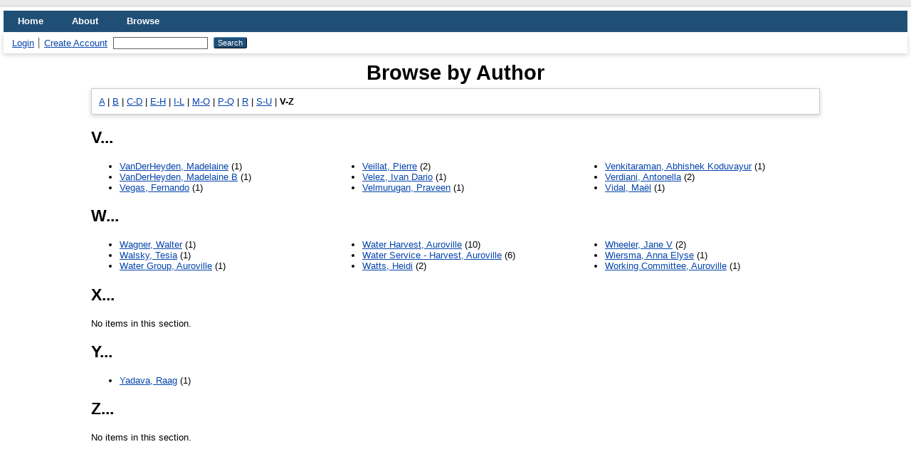

--- FILE ---
content_type: text/html; charset=utf-8
request_url: https://aurorepo.in/view/creators/index.V-Z.html
body_size: 2400
content:
<!DOCTYPE html PUBLIC "-//W3C//DTD XHTML 1.0 Transitional//EN" "http://www.w3.org/TR/xhtml1/DTD/xhtml1-transitional.dtd">
<html xmlns="http://www.w3.org/1999/xhtml">
  <head>
    <meta http-equiv="X-UA-Compatible" content="IE=edge" />
    <title>Browse by Author - AuroRepo</title>
    <link rel="icon" href="/favicon.ico" type="image/x-icon" />
    <link rel="shortcut icon" href="/favicon.ico" type="image/x-icon" />
    <link rel="Top" href="http://aurorepo.in/" />
    <link rel="Sword" href="http://aurorepo.in/sword-app/servicedocument" />
    <link rel="SwordDeposit" href="http://aurorepo.in/id/contents" />
    <link rel="Search" type="text/html" href="http://aurorepo.in/cgi/search" />
    <link rel="Search" type="application/opensearchdescription+xml" href="http://aurorepo.in/cgi/opensearchdescription" title="AuroRepo" />
    <script type="text/javascript">
// <![CDATA[
var eprints_http_root = "https://aurorepo.in";
var eprints_http_cgiroot = "https://aurorepo.in/cgi";
var eprints_oai_archive_id = "aurorepo.in";
var eprints_logged_in = false;
var eprints_logged_in_userid = 0; 
var eprints_logged_in_username = ""; 
var eprints_logged_in_usertype = ""; 
// ]]></script>
    <style type="text/css">.ep_logged_in { display: none }</style>
    <link rel="stylesheet" type="text/css" href="/style/auto-3.4.4.css?1654159484" />
    <script type="text/javascript" src="/javascript/auto-3.4.4.js?1620473318">
//padder
</script>
    <!--[if lte IE 6]>
        <link rel="stylesheet" type="text/css" href="/style/ie6.css" />
   <![endif]-->
    <meta name="Generator" content="EPrints 3.4.4" />
    <meta http-equiv="Content-Type" content="text/html; charset=UTF-8" />
    <meta http-equiv="Content-Language" content="en" />
    
<script type="text/javascript">
        var _gaq = _gaq || [];
        _gaq.push(['_setAccount', 'UA-197481026-1']);
        _gaq.push(['_trackPageview']);

        (function() {
          var ga = document.createElement('script'); ga.type = 'text/javascript'; ga.async = true;
          ga.src = ('https:' == document.location.protocol ? 'https://ssl' : 'http://www') + '.google-analytics.com/ga.js';
          var s = document.getElementsByTagName('script')[0]; s.parentNode.insertBefore(ga, s);
        })();
</script>
</head>
  <body>
    
<div id="wrapper">
    <div class="ep_tm_header ep_noprint">
      <ul class="ep_tm_menu">
        <li>
          <a href="https://aurorepo.in">
            Home
          </a>
        </li>
        <li>
          <a href="https://aurorepo.in/information.html">
            About
          </a>
        </li>
        <li>
          <a href="https://aurorepo.in/view/" menu="ep_tm_menu_browse">
            Browse
          </a>
          <ul id="ep_tm_menu_browse" style="display:none;">
            <li>
              <a href="https://aurorepo.in/view/year/">
                Browse by 
                Year
              </a>
            </li>
            <li>
              <a href="https://aurorepo.in/view/subjects/">
                Browse by 
                Subject
              </a>
            </li>
            
            <li>
              <a href="https://aurorepo.in/view/creators/">
                Browse by 
                Author
              </a>
            </li>
          </ul>
        </li>
      </ul>
      <table class="ep_tm_searchbar">
        <tr>
          <td align="left">
            <ul class="ep_tm_key_tools" id="ep_tm_menu_tools" role="toolbar"><li><a href="/cgi/users/home">Login</a></li><li><a href="/cgi/register">Create Account</a></li></ul>
          </td>
          <td align="right" style="white-space: nowrap">
            
            <form method="get" accept-charset="utf-8" action="https://aurorepo.in/cgi/search" style="display:inline">
              <input class="ep_tm_searchbarbox" size="20" type="text" name="q" />
              <input class="ep_tm_searchbarbutton" value="Search" type="submit" name="_action_search" />
              <input type="hidden" name="_action_search" value="Search" />
              <input type="hidden" name="_order" value="bytitle" />
              <input type="hidden" name="basic_srchtype" value="ALL" />
              <input type="hidden" name="_satisfyall" value="ALL" />
            </form>
          </td>
        </tr>
      </table>
    </div>
    <div id="main_content">
      <div class="ep_tm_page_content">
        <h1 class="ep_tm_pagetitle">
          Browse by Author
        </h1>
        <div class="ep_view_menu"><div class="ep_toolbox"><div class="ep_toolbox_content"><a href="index.A.html">A</a> | <a href="index.B.html">B</a> | <a href="index.C-D.html">C-D</a> | <a href="index.E-H.html">E-H</a> | <a href="index.I-L.html">I-L</a> | <a href="index.M-O.html">M-O</a> | <a href="index.P-Q.html">P-Q</a> | <a href="index.R.html">R</a> | <a href="index.S-U.html">S-U</a> | <b>V-Z</b></div></div><h2>V...</h2><div class="ep_view_cols ep_view_cols_3"><div><div class="ep_view_col ep_view_col_1"><ul><li><a href="VanDerHeyden=3AMadelaine=3A=3A.html"><span class="person_name">VanDerHeyden, Madelaine</span></a> (1)</li><li><a href="VanDerHeyden=3AMadelaine_B=3A=3A.html"><span class="person_name">VanDerHeyden, Madelaine B</span></a> (1)</li><li><a href="Vegas=3AFernando=3A=3A.html"><span class="person_name">Vegas, Fernando</span></a> (1)</li></ul></div><div class="ep_view_col ep_view_col_2"><ul><li><a href="Veillat=3APierre=3A=3A.html"><span class="person_name">Veillat, Pierre</span></a> (2)</li><li><a href="Velez=3AIvan_Dario=3A=3A.html"><span class="person_name">Velez, Ivan Dario</span></a> (1)</li><li><a href="Velmurugan=3APraveen=3A=3A.html"><span class="person_name">Velmurugan, Praveen</span></a> (1)</li></ul></div><div class="ep_view_col ep_view_col_3"><ul><li><a href="Venkitaraman=3AAbhishek_Koduvayur=3A=3A.html"><span class="person_name">Venkitaraman, Abhishek Koduvayur</span></a> (1)</li><li><a href="Verdiani=3AAntonella=3A=3A.html"><span class="person_name">Verdiani, Antonella</span></a> (2)</li><li><a href="Vidal=3AMa=EBl=3A=3A.html"><span class="person_name">Vidal, Maël</span></a> (1)</li></ul></div></div></div><h2>W...</h2><div class="ep_view_cols ep_view_cols_3"><div><div class="ep_view_col ep_view_col_1"><ul><li><a href="Wagner=3AWalter=3A=3A.html"><span class="person_name">Wagner, Walter</span></a> (1)</li><li><a href="Walsky=3ATesia=3A=3A.html"><span class="person_name">Walsky, Tesia</span></a> (1)</li><li><a href="Water_Group=3AAuroville=3A=3A.html"><span class="person_name">Water Group, Auroville</span></a> (1)</li></ul></div><div class="ep_view_col ep_view_col_2"><ul><li><a href="Water_Harvest=3AAuroville=3A=3A.html"><span class="person_name">Water Harvest, Auroville</span></a> (10)</li><li><a href="Water_Service_-_Harvest=3AAuroville=3A=3A.html"><span class="person_name">Water Service - Harvest, Auroville</span></a> (6)</li><li><a href="Watts=3AHeidi=3A=3A.html"><span class="person_name">Watts, Heidi</span></a> (2)</li></ul></div><div class="ep_view_col ep_view_col_3"><ul><li><a href="Wheeler=3AJane_V=3A=3A.html"><span class="person_name">Wheeler, Jane V</span></a> (2)</li><li><a href="Wiersma=3AAnna_Elyse=3A=3A.html"><span class="person_name">Wiersma, Anna Elyse</span></a> (1)</li><li><a href="Working_Committee=3AAuroville=3A=3A.html"><span class="person_name">Working Committee, Auroville</span></a> (1)</li></ul></div></div></div><h2>X...</h2><p>No items in this section.</p><h2>Y...</h2><div class="ep_view_cols ep_view_cols_3"><div><div class="ep_view_col ep_view_col_1"><ul><li><a href="Yadava=3ARaag=3A=3A.html"><span class="person_name">Yadava, Raag</span></a> (1)</li></ul></div><div class="ep_view_col ep_view_col_2"></div><div class="ep_view_col ep_view_col_3"></div></div></div><h2>Z...</h2><p>No items in this section.</p></div>
      </div>
    </div>
    <div class="ep_tm_footer ep_noprint">
      <div class="ep_tm_eprints_logo">
        <a href="http://eprints.org/software/">
          <img alt="EPrints Logo" src="/images/eprintslogo.png" /><img alt="EPrints Logo" src="/images/flavour.png" style="width: 28px" />
        </a>
      </div>
      <div>AuroRepo is powered by <em><a href="http://eprints.org/software/">EPrints 3.4</a></em> which is developed by the <a href="http://www.ecs.soton.ac.uk/">School of Electronics and Computer Science</a> at the University of Southampton. <a href="https://aurorepo.in/eprints/">More information and software credits</a>.</div>
    </div>
</div> <!-- wrapper -->
  </body>
</html>